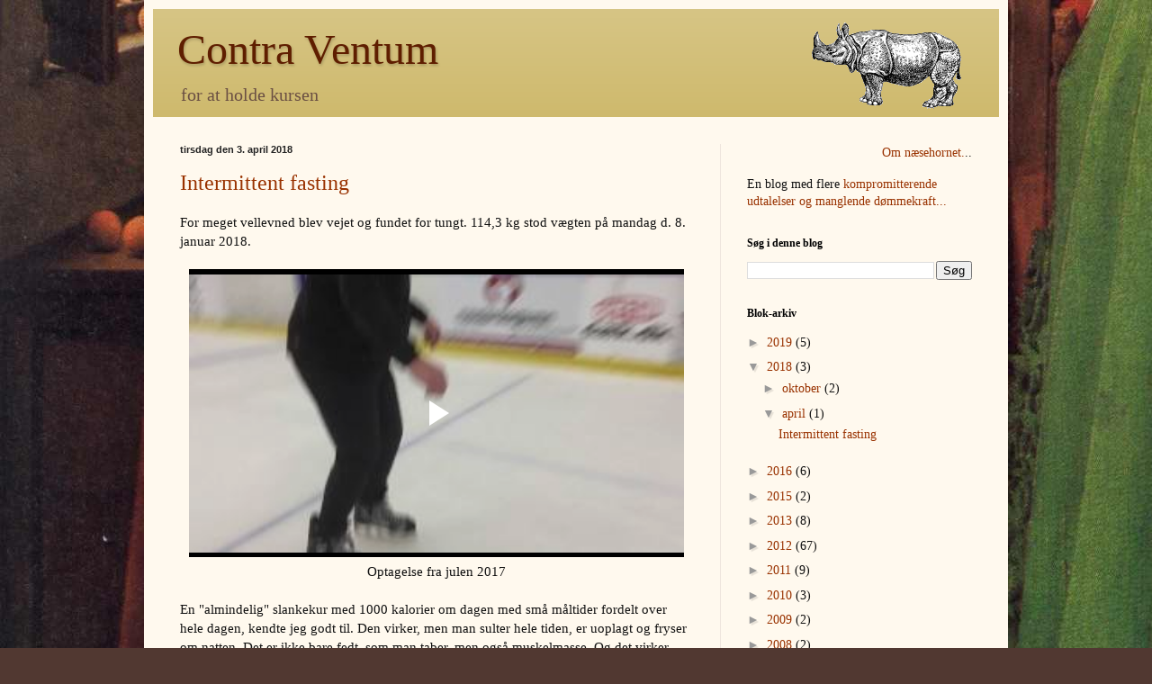

--- FILE ---
content_type: text/html; charset=UTF-8
request_url: https://www.blogger.com/video.g?token=AD6v5dwWKuERteAWfrhjmotcr4bon3nUDWA0hVB2UEo2axBcQzdbSygd1tzYYhAX07PZtvpnxy0-TJBVTKtTDt7WYxCBWbdOtQfuCdwtpGYMPthIXe49xvIBSHsReaIoV0hgSsVpY6s
body_size: 594
content:
<!DOCTYPE HTML PUBLIC "-//W3C//DTD HTML 4.01//EN" "http://www.w3.org/TR/html4/strict.dtd"><html dir="ltr"><head><style type="text/css">
        body,
        .main,
        #videocontainer,
        .thumbnail-holder,
        .play-button {
          background: black;
          height: 100vh;
          margin: 0;
          overflow: hidden;
          position: absolute;
          width: 100%;
        }

        #videocontainer.type-BLOGGER_UPLOADED .thumbnail-holder {
          background-size: contain;
        }

        .thumbnail-holder {
          background-repeat: no-repeat;
          background-position: center;
          z-index: 10;
        }

        .play-button {
          background: url('https://www.gstatic.com/images/icons/material/system/1x/play_arrow_white_48dp.png') rgba(0,0,0,0.1) no-repeat center;
          cursor: pointer;
          display: block;
          z-index: 20;
        }
      </style>
<script type="text/javascript">
        var VIDEO_CONFIG = {"thumbnail":"https://i9.ytimg.com/vi_blogger/nv9i1a8n-KE/1.jpg?sqp=CNW93MsGGPDEAfqGspsBBgjAAhC0AQ&rs=AMzJL3msgtPRI8ALUlHFoFUzglWfJGuX-g","iframe_id":"BLOGGER-video-9eff62d5af27f8a1-1285","allow_resize":false,"streams":[{"play_url":"https://rr1---sn-tt1e7nlz.googlevideo.com/videoplayback?expire=1769443157&ei=1R53aZj4N_3r_tcP4f6f4QE&ip=3.144.167.210&id=9eff62d5af27f8a1&itag=18&source=blogger&xpc=Egho7Zf3LnoBAQ%3D%3D&cps=0&met=1769414357,&mh=w5&mm=31&mn=sn-tt1e7nlz&ms=au&mv=u&mvi=1&pl=24&rms=au,au&susc=bl&eaua=J4u3jgVranU&mime=video/mp4&vprv=1&rqh=1&dur=100.495&lmt=1522772172819525&mt=1769413278&sparams=expire,ei,ip,id,itag,source,xpc,susc,eaua,mime,vprv,rqh,dur,lmt&sig=AJEij0EwRAIgXv57Flq-utJUTLKs7na8oGkyudOtFTDlqVZLeJ_0kzQCICnSVjZWD0gwcKZhFjB9ARxGYzX8f4qGE5OHHBfpChla&lsparams=cps,met,mh,mm,mn,ms,mv,mvi,pl,rms&lsig=APaTxxMwRQIhAMzjOaO5p0sdKQg-pZ5hOx_Fwb5vD5DXyIH-XXrvopxkAiBrOi58jA8eElTnGAZ3Lqq_A91Y3yZXYeuzdjAxmkavsw%3D%3D","format_id":18},{"play_url":"https://rr1---sn-tt1e7nlz.googlevideo.com/videoplayback?expire=1769443157&ei=1R53aZj4N_3r_tcP4f6f4QE&ip=3.144.167.210&id=9eff62d5af27f8a1&itag=22&source=blogger&xpc=Egho7Zf3LnoBAQ%3D%3D&cps=0&met=1769414357,&mh=w5&mm=31&mn=sn-tt1e7nlz&ms=au&mv=u&mvi=1&pl=24&rms=au,au&susc=bl&eaua=J4u3jgVranU&mime=video/mp4&vprv=1&rqh=1&dur=100.495&lmt=1522772202660111&mt=1769413278&sparams=expire,ei,ip,id,itag,source,xpc,susc,eaua,mime,vprv,rqh,dur,lmt&sig=AJEij0EwRgIhAKa24JtEeVHvrmmQPwY6TcqNeH5xlhytlLDxBf-SZcRFAiEAwE1mSdcyr79Giccg31cVhU7YAhWYkF3dX0ZJcaHKJYQ%3D&lsparams=cps,met,mh,mm,mn,ms,mv,mvi,pl,rms&lsig=APaTxxMwRQIgKxmRrd27Nw1p2rf0pDpACC7dl4LPSs2rUAn9rS2GQ0wCIQD4dic65_Kgha6Y_JSHI40RZHcDnyMztt7LJZ3-IfJOUg%3D%3D","format_id":22}]}
      </script></head>
<body><div class="main"><div id="videocontainer" class="type-BLOGGER_UPLOADED"><div class="thumbnail-holder"></div>
<div class="play-button"></div></div></div>
<script type="text/javascript" src="https://www.blogger.com/static/v1/jsbin/3245339219-video_compiled.js"></script>
</body></html>